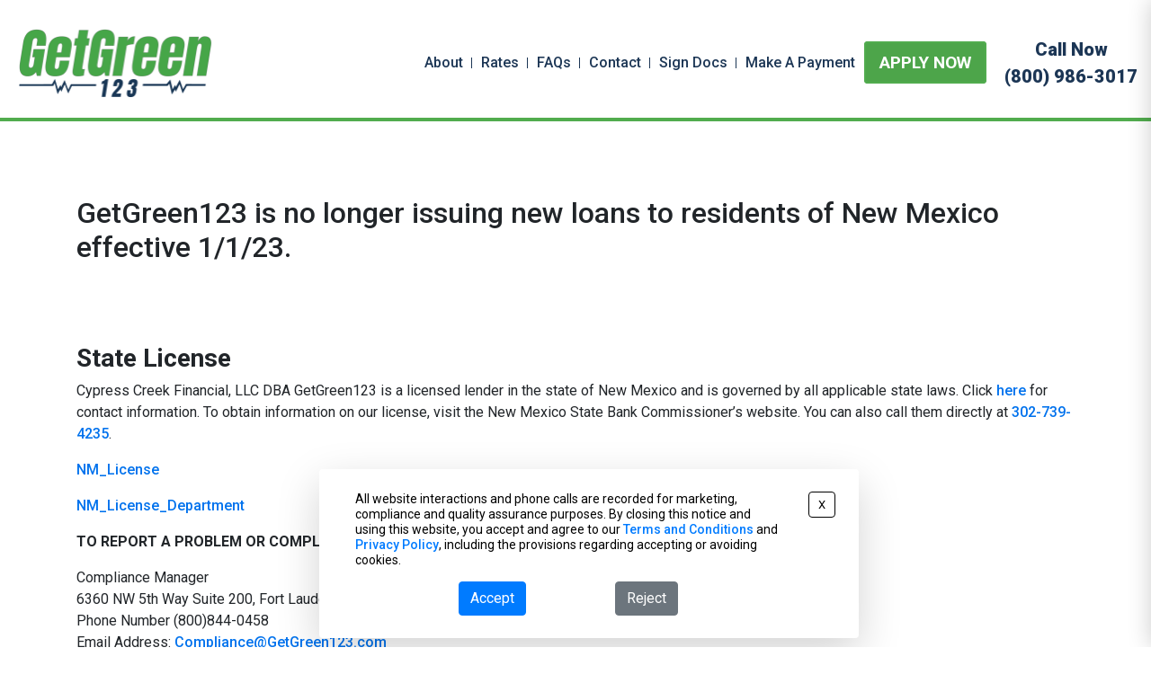

--- FILE ---
content_type: text/html; charset=UTF-8
request_url: https://www.getgreen123.com/states/new-mexico/
body_size: 9920
content:
<!doctype html>
<html lang="en-US">
<head>
	<meta charset="UTF-8">
	<meta name="viewport" content="width=device-width, initial-scale=1">
	<link rel="profile" href="https://gmpg.org/xfn/11">
    <!-- use this way please-->
    <script src="https://kit.fontawesome.com/77cccdd19e.js" crossorigin="anonymous"></script>
    <link href="https://fonts.googleapis.com/css?family=Roboto:300,400,500,700,900&display=swap" rel="stylesheet">
    <style>
        .mobile-navigation {
            transform: translateX(100%);
        }
    </style>
	<meta name='robots' content='index, follow, max-image-preview:large, max-snippet:-1, max-video-preview:-1' />
	<style>img:is([sizes="auto" i], [sizes^="auto," i]) { contain-intrinsic-size: 3000px 1500px }</style>
	
	<!-- This site is optimized with the Yoast SEO plugin v25.8 - https://yoast.com/wordpress/plugins/seo/ -->
	<title>Online, Installment Loans in New Mexico. Easy Application – GetGreen123.com</title>
	<meta name="description" content="Facing a financial emergency and live in New Mexico? GetGreen123 offers online, installment loans in New Mexico." />
	<link rel="canonical" href="https://www.getgreen123.com/states/new-mexico/" />
	<meta property="og:locale" content="en_US" />
	<meta property="og:type" content="article" />
	<meta property="og:title" content="Online, Installment Loans in New Mexico. Easy Application – GetGreen123.com" />
	<meta property="og:description" content="Facing a financial emergency and live in New Mexico? GetGreen123 offers online, installment loans in New Mexico." />
	<meta property="og:url" content="https://www.getgreen123.com/states/new-mexico/" />
	<meta property="og:site_name" content="GetGreen123" />
	<meta property="article:modified_time" content="2025-03-04T16:03:17+00:00" />
	<meta property="og:image" content="https://www.getgreen123.com/wp-content/uploads/2019/10/state-new-mexico.png" />
	<meta property="og:image:width" content="215" />
	<meta property="og:image:height" content="198" />
	<meta property="og:image:type" content="image/png" />
	<meta name="twitter:card" content="summary_large_image" />
	<meta name="twitter:label1" content="Est. reading time" />
	<meta name="twitter:data1" content="1 minute" />
	<script type="application/ld+json" class="yoast-schema-graph">{"@context":"https://schema.org","@graph":[{"@type":"WebPage","@id":"https://www.getgreen123.com/states/new-mexico/","url":"https://www.getgreen123.com/states/new-mexico/","name":"Online, Installment Loans in New Mexico. Easy Application – GetGreen123.com","isPartOf":{"@id":"https://www.getgreen123.com/#website"},"primaryImageOfPage":{"@id":"https://www.getgreen123.com/states/new-mexico/#primaryimage"},"image":{"@id":"https://www.getgreen123.com/states/new-mexico/#primaryimage"},"thumbnailUrl":"https://www.getgreen123.com/wp-content/uploads/2019/10/state-new-mexico.png","datePublished":"2023-06-15T20:17:36+00:00","dateModified":"2025-03-04T16:03:17+00:00","description":"Facing a financial emergency and live in New Mexico? GetGreen123 offers online, installment loans in New Mexico.","breadcrumb":{"@id":"https://www.getgreen123.com/states/new-mexico/#breadcrumb"},"inLanguage":"en-US","potentialAction":[{"@type":"ReadAction","target":["https://www.getgreen123.com/states/new-mexico/"]}]},{"@type":"ImageObject","inLanguage":"en-US","@id":"https://www.getgreen123.com/states/new-mexico/#primaryimage","url":"https://www.getgreen123.com/wp-content/uploads/2019/10/state-new-mexico.png","contentUrl":"https://www.getgreen123.com/wp-content/uploads/2019/10/state-new-mexico.png","width":215,"height":198,"caption":"New Mexico"},{"@type":"BreadcrumbList","@id":"https://www.getgreen123.com/states/new-mexico/#breadcrumb","itemListElement":[{"@type":"ListItem","position":1,"name":"Home","item":"https://www.getgreen123.com/"},{"@type":"ListItem","position":2,"name":"New Mexico"}]},{"@type":"WebSite","@id":"https://www.getgreen123.com/#website","url":"https://www.getgreen123.com/","name":"GetGreen123","description":"GetGreen123 offers online installment loans for emergency situations. Get cash in one business day when you need it most.","publisher":{"@id":"https://www.getgreen123.com/#organization"},"potentialAction":[{"@type":"SearchAction","target":{"@type":"EntryPoint","urlTemplate":"https://www.getgreen123.com/?s={search_term_string}"},"query-input":{"@type":"PropertyValueSpecification","valueRequired":true,"valueName":"search_term_string"}}],"inLanguage":"en-US"},{"@type":"Organization","@id":"https://www.getgreen123.com/#organization","name":"GetGreen123","url":"https://www.getgreen123.com/","logo":{"@type":"ImageObject","inLanguage":"en-US","@id":"https://www.getgreen123.com/#/schema/logo/image/","url":"https://www.getgreen123.com/wp-content/uploads/2020/03/logo-getgreen123.png","contentUrl":"https://www.getgreen123.com/wp-content/uploads/2020/03/logo-getgreen123.png","width":904,"height":324,"caption":"GetGreen123"},"image":{"@id":"https://www.getgreen123.com/#/schema/logo/image/"}}]}</script>
	<!-- / Yoast SEO plugin. -->


<link rel="alternate" type="application/rss+xml" title="GetGreen123 &raquo; Feed" href="https://www.getgreen123.com/feed/" />
<link rel="alternate" type="application/rss+xml" title="GetGreen123 &raquo; Comments Feed" href="https://www.getgreen123.com/comments/feed/" />
<script type="text/javascript">
/* <![CDATA[ */
window._wpemojiSettings = {"baseUrl":"https:\/\/s.w.org\/images\/core\/emoji\/16.0.1\/72x72\/","ext":".png","svgUrl":"https:\/\/s.w.org\/images\/core\/emoji\/16.0.1\/svg\/","svgExt":".svg","source":{"concatemoji":"https:\/\/www.getgreen123.com\/wp-includes\/js\/wp-emoji-release.min.js?ver=6.8.3"}};
/*! This file is auto-generated */
!function(s,n){var o,i,e;function c(e){try{var t={supportTests:e,timestamp:(new Date).valueOf()};sessionStorage.setItem(o,JSON.stringify(t))}catch(e){}}function p(e,t,n){e.clearRect(0,0,e.canvas.width,e.canvas.height),e.fillText(t,0,0);var t=new Uint32Array(e.getImageData(0,0,e.canvas.width,e.canvas.height).data),a=(e.clearRect(0,0,e.canvas.width,e.canvas.height),e.fillText(n,0,0),new Uint32Array(e.getImageData(0,0,e.canvas.width,e.canvas.height).data));return t.every(function(e,t){return e===a[t]})}function u(e,t){e.clearRect(0,0,e.canvas.width,e.canvas.height),e.fillText(t,0,0);for(var n=e.getImageData(16,16,1,1),a=0;a<n.data.length;a++)if(0!==n.data[a])return!1;return!0}function f(e,t,n,a){switch(t){case"flag":return n(e,"\ud83c\udff3\ufe0f\u200d\u26a7\ufe0f","\ud83c\udff3\ufe0f\u200b\u26a7\ufe0f")?!1:!n(e,"\ud83c\udde8\ud83c\uddf6","\ud83c\udde8\u200b\ud83c\uddf6")&&!n(e,"\ud83c\udff4\udb40\udc67\udb40\udc62\udb40\udc65\udb40\udc6e\udb40\udc67\udb40\udc7f","\ud83c\udff4\u200b\udb40\udc67\u200b\udb40\udc62\u200b\udb40\udc65\u200b\udb40\udc6e\u200b\udb40\udc67\u200b\udb40\udc7f");case"emoji":return!a(e,"\ud83e\udedf")}return!1}function g(e,t,n,a){var r="undefined"!=typeof WorkerGlobalScope&&self instanceof WorkerGlobalScope?new OffscreenCanvas(300,150):s.createElement("canvas"),o=r.getContext("2d",{willReadFrequently:!0}),i=(o.textBaseline="top",o.font="600 32px Arial",{});return e.forEach(function(e){i[e]=t(o,e,n,a)}),i}function t(e){var t=s.createElement("script");t.src=e,t.defer=!0,s.head.appendChild(t)}"undefined"!=typeof Promise&&(o="wpEmojiSettingsSupports",i=["flag","emoji"],n.supports={everything:!0,everythingExceptFlag:!0},e=new Promise(function(e){s.addEventListener("DOMContentLoaded",e,{once:!0})}),new Promise(function(t){var n=function(){try{var e=JSON.parse(sessionStorage.getItem(o));if("object"==typeof e&&"number"==typeof e.timestamp&&(new Date).valueOf()<e.timestamp+604800&&"object"==typeof e.supportTests)return e.supportTests}catch(e){}return null}();if(!n){if("undefined"!=typeof Worker&&"undefined"!=typeof OffscreenCanvas&&"undefined"!=typeof URL&&URL.createObjectURL&&"undefined"!=typeof Blob)try{var e="postMessage("+g.toString()+"("+[JSON.stringify(i),f.toString(),p.toString(),u.toString()].join(",")+"));",a=new Blob([e],{type:"text/javascript"}),r=new Worker(URL.createObjectURL(a),{name:"wpTestEmojiSupports"});return void(r.onmessage=function(e){c(n=e.data),r.terminate(),t(n)})}catch(e){}c(n=g(i,f,p,u))}t(n)}).then(function(e){for(var t in e)n.supports[t]=e[t],n.supports.everything=n.supports.everything&&n.supports[t],"flag"!==t&&(n.supports.everythingExceptFlag=n.supports.everythingExceptFlag&&n.supports[t]);n.supports.everythingExceptFlag=n.supports.everythingExceptFlag&&!n.supports.flag,n.DOMReady=!1,n.readyCallback=function(){n.DOMReady=!0}}).then(function(){return e}).then(function(){var e;n.supports.everything||(n.readyCallback(),(e=n.source||{}).concatemoji?t(e.concatemoji):e.wpemoji&&e.twemoji&&(t(e.twemoji),t(e.wpemoji)))}))}((window,document),window._wpemojiSettings);
/* ]]> */
</script>
<style id='wp-emoji-styles-inline-css' type='text/css'>

	img.wp-smiley, img.emoji {
		display: inline !important;
		border: none !important;
		box-shadow: none !important;
		height: 1em !important;
		width: 1em !important;
		margin: 0 0.07em !important;
		vertical-align: -0.1em !important;
		background: none !important;
		padding: 0 !important;
	}
</style>
<link rel='stylesheet' id='wp-block-library-css' href='https://www.getgreen123.com/wp-includes/css/dist/block-library/style.min.css?ver=6.8.3' type='text/css' media='all' />
<style id='classic-theme-styles-inline-css' type='text/css'>
/*! This file is auto-generated */
.wp-block-button__link{color:#fff;background-color:#32373c;border-radius:9999px;box-shadow:none;text-decoration:none;padding:calc(.667em + 2px) calc(1.333em + 2px);font-size:1.125em}.wp-block-file__button{background:#32373c;color:#fff;text-decoration:none}
</style>
<style id='global-styles-inline-css' type='text/css'>
:root{--wp--preset--aspect-ratio--square: 1;--wp--preset--aspect-ratio--4-3: 4/3;--wp--preset--aspect-ratio--3-4: 3/4;--wp--preset--aspect-ratio--3-2: 3/2;--wp--preset--aspect-ratio--2-3: 2/3;--wp--preset--aspect-ratio--16-9: 16/9;--wp--preset--aspect-ratio--9-16: 9/16;--wp--preset--color--black: #000000;--wp--preset--color--cyan-bluish-gray: #abb8c3;--wp--preset--color--white: #ffffff;--wp--preset--color--pale-pink: #f78da7;--wp--preset--color--vivid-red: #cf2e2e;--wp--preset--color--luminous-vivid-orange: #ff6900;--wp--preset--color--luminous-vivid-amber: #fcb900;--wp--preset--color--light-green-cyan: #7bdcb5;--wp--preset--color--vivid-green-cyan: #00d084;--wp--preset--color--pale-cyan-blue: #8ed1fc;--wp--preset--color--vivid-cyan-blue: #0693e3;--wp--preset--color--vivid-purple: #9b51e0;--wp--preset--gradient--vivid-cyan-blue-to-vivid-purple: linear-gradient(135deg,rgba(6,147,227,1) 0%,rgb(155,81,224) 100%);--wp--preset--gradient--light-green-cyan-to-vivid-green-cyan: linear-gradient(135deg,rgb(122,220,180) 0%,rgb(0,208,130) 100%);--wp--preset--gradient--luminous-vivid-amber-to-luminous-vivid-orange: linear-gradient(135deg,rgba(252,185,0,1) 0%,rgba(255,105,0,1) 100%);--wp--preset--gradient--luminous-vivid-orange-to-vivid-red: linear-gradient(135deg,rgba(255,105,0,1) 0%,rgb(207,46,46) 100%);--wp--preset--gradient--very-light-gray-to-cyan-bluish-gray: linear-gradient(135deg,rgb(238,238,238) 0%,rgb(169,184,195) 100%);--wp--preset--gradient--cool-to-warm-spectrum: linear-gradient(135deg,rgb(74,234,220) 0%,rgb(151,120,209) 20%,rgb(207,42,186) 40%,rgb(238,44,130) 60%,rgb(251,105,98) 80%,rgb(254,248,76) 100%);--wp--preset--gradient--blush-light-purple: linear-gradient(135deg,rgb(255,206,236) 0%,rgb(152,150,240) 100%);--wp--preset--gradient--blush-bordeaux: linear-gradient(135deg,rgb(254,205,165) 0%,rgb(254,45,45) 50%,rgb(107,0,62) 100%);--wp--preset--gradient--luminous-dusk: linear-gradient(135deg,rgb(255,203,112) 0%,rgb(199,81,192) 50%,rgb(65,88,208) 100%);--wp--preset--gradient--pale-ocean: linear-gradient(135deg,rgb(255,245,203) 0%,rgb(182,227,212) 50%,rgb(51,167,181) 100%);--wp--preset--gradient--electric-grass: linear-gradient(135deg,rgb(202,248,128) 0%,rgb(113,206,126) 100%);--wp--preset--gradient--midnight: linear-gradient(135deg,rgb(2,3,129) 0%,rgb(40,116,252) 100%);--wp--preset--font-size--small: 13px;--wp--preset--font-size--medium: 20px;--wp--preset--font-size--large: 36px;--wp--preset--font-size--x-large: 42px;--wp--preset--spacing--20: 0.44rem;--wp--preset--spacing--30: 0.67rem;--wp--preset--spacing--40: 1rem;--wp--preset--spacing--50: 1.5rem;--wp--preset--spacing--60: 2.25rem;--wp--preset--spacing--70: 3.38rem;--wp--preset--spacing--80: 5.06rem;--wp--preset--shadow--natural: 6px 6px 9px rgba(0, 0, 0, 0.2);--wp--preset--shadow--deep: 12px 12px 50px rgba(0, 0, 0, 0.4);--wp--preset--shadow--sharp: 6px 6px 0px rgba(0, 0, 0, 0.2);--wp--preset--shadow--outlined: 6px 6px 0px -3px rgba(255, 255, 255, 1), 6px 6px rgba(0, 0, 0, 1);--wp--preset--shadow--crisp: 6px 6px 0px rgba(0, 0, 0, 1);}:where(.is-layout-flex){gap: 0.5em;}:where(.is-layout-grid){gap: 0.5em;}body .is-layout-flex{display: flex;}.is-layout-flex{flex-wrap: wrap;align-items: center;}.is-layout-flex > :is(*, div){margin: 0;}body .is-layout-grid{display: grid;}.is-layout-grid > :is(*, div){margin: 0;}:where(.wp-block-columns.is-layout-flex){gap: 2em;}:where(.wp-block-columns.is-layout-grid){gap: 2em;}:where(.wp-block-post-template.is-layout-flex){gap: 1.25em;}:where(.wp-block-post-template.is-layout-grid){gap: 1.25em;}.has-black-color{color: var(--wp--preset--color--black) !important;}.has-cyan-bluish-gray-color{color: var(--wp--preset--color--cyan-bluish-gray) !important;}.has-white-color{color: var(--wp--preset--color--white) !important;}.has-pale-pink-color{color: var(--wp--preset--color--pale-pink) !important;}.has-vivid-red-color{color: var(--wp--preset--color--vivid-red) !important;}.has-luminous-vivid-orange-color{color: var(--wp--preset--color--luminous-vivid-orange) !important;}.has-luminous-vivid-amber-color{color: var(--wp--preset--color--luminous-vivid-amber) !important;}.has-light-green-cyan-color{color: var(--wp--preset--color--light-green-cyan) !important;}.has-vivid-green-cyan-color{color: var(--wp--preset--color--vivid-green-cyan) !important;}.has-pale-cyan-blue-color{color: var(--wp--preset--color--pale-cyan-blue) !important;}.has-vivid-cyan-blue-color{color: var(--wp--preset--color--vivid-cyan-blue) !important;}.has-vivid-purple-color{color: var(--wp--preset--color--vivid-purple) !important;}.has-black-background-color{background-color: var(--wp--preset--color--black) !important;}.has-cyan-bluish-gray-background-color{background-color: var(--wp--preset--color--cyan-bluish-gray) !important;}.has-white-background-color{background-color: var(--wp--preset--color--white) !important;}.has-pale-pink-background-color{background-color: var(--wp--preset--color--pale-pink) !important;}.has-vivid-red-background-color{background-color: var(--wp--preset--color--vivid-red) !important;}.has-luminous-vivid-orange-background-color{background-color: var(--wp--preset--color--luminous-vivid-orange) !important;}.has-luminous-vivid-amber-background-color{background-color: var(--wp--preset--color--luminous-vivid-amber) !important;}.has-light-green-cyan-background-color{background-color: var(--wp--preset--color--light-green-cyan) !important;}.has-vivid-green-cyan-background-color{background-color: var(--wp--preset--color--vivid-green-cyan) !important;}.has-pale-cyan-blue-background-color{background-color: var(--wp--preset--color--pale-cyan-blue) !important;}.has-vivid-cyan-blue-background-color{background-color: var(--wp--preset--color--vivid-cyan-blue) !important;}.has-vivid-purple-background-color{background-color: var(--wp--preset--color--vivid-purple) !important;}.has-black-border-color{border-color: var(--wp--preset--color--black) !important;}.has-cyan-bluish-gray-border-color{border-color: var(--wp--preset--color--cyan-bluish-gray) !important;}.has-white-border-color{border-color: var(--wp--preset--color--white) !important;}.has-pale-pink-border-color{border-color: var(--wp--preset--color--pale-pink) !important;}.has-vivid-red-border-color{border-color: var(--wp--preset--color--vivid-red) !important;}.has-luminous-vivid-orange-border-color{border-color: var(--wp--preset--color--luminous-vivid-orange) !important;}.has-luminous-vivid-amber-border-color{border-color: var(--wp--preset--color--luminous-vivid-amber) !important;}.has-light-green-cyan-border-color{border-color: var(--wp--preset--color--light-green-cyan) !important;}.has-vivid-green-cyan-border-color{border-color: var(--wp--preset--color--vivid-green-cyan) !important;}.has-pale-cyan-blue-border-color{border-color: var(--wp--preset--color--pale-cyan-blue) !important;}.has-vivid-cyan-blue-border-color{border-color: var(--wp--preset--color--vivid-cyan-blue) !important;}.has-vivid-purple-border-color{border-color: var(--wp--preset--color--vivid-purple) !important;}.has-vivid-cyan-blue-to-vivid-purple-gradient-background{background: var(--wp--preset--gradient--vivid-cyan-blue-to-vivid-purple) !important;}.has-light-green-cyan-to-vivid-green-cyan-gradient-background{background: var(--wp--preset--gradient--light-green-cyan-to-vivid-green-cyan) !important;}.has-luminous-vivid-amber-to-luminous-vivid-orange-gradient-background{background: var(--wp--preset--gradient--luminous-vivid-amber-to-luminous-vivid-orange) !important;}.has-luminous-vivid-orange-to-vivid-red-gradient-background{background: var(--wp--preset--gradient--luminous-vivid-orange-to-vivid-red) !important;}.has-very-light-gray-to-cyan-bluish-gray-gradient-background{background: var(--wp--preset--gradient--very-light-gray-to-cyan-bluish-gray) !important;}.has-cool-to-warm-spectrum-gradient-background{background: var(--wp--preset--gradient--cool-to-warm-spectrum) !important;}.has-blush-light-purple-gradient-background{background: var(--wp--preset--gradient--blush-light-purple) !important;}.has-blush-bordeaux-gradient-background{background: var(--wp--preset--gradient--blush-bordeaux) !important;}.has-luminous-dusk-gradient-background{background: var(--wp--preset--gradient--luminous-dusk) !important;}.has-pale-ocean-gradient-background{background: var(--wp--preset--gradient--pale-ocean) !important;}.has-electric-grass-gradient-background{background: var(--wp--preset--gradient--electric-grass) !important;}.has-midnight-gradient-background{background: var(--wp--preset--gradient--midnight) !important;}.has-small-font-size{font-size: var(--wp--preset--font-size--small) !important;}.has-medium-font-size{font-size: var(--wp--preset--font-size--medium) !important;}.has-large-font-size{font-size: var(--wp--preset--font-size--large) !important;}.has-x-large-font-size{font-size: var(--wp--preset--font-size--x-large) !important;}
:where(.wp-block-post-template.is-layout-flex){gap: 1.25em;}:where(.wp-block-post-template.is-layout-grid){gap: 1.25em;}
:where(.wp-block-columns.is-layout-flex){gap: 2em;}:where(.wp-block-columns.is-layout-grid){gap: 2em;}
:root :where(.wp-block-pullquote){font-size: 1.5em;line-height: 1.6;}
</style>
<link rel='stylesheet' id='boilerplate-style-css' href='https://www.getgreen123.com/wp-content/themes/getgreen123/style.css?ver=6.8.3' type='text/css' media='all' />
<link rel='stylesheet' id='main-css-css' href='https://www.getgreen123.com/wp-content/themes/getgreen123/dist/bundle.min.css?ver=09.13.2022' type='text/css' media='all' />
<script type="text/javascript" src="https://www.getgreen123.com/wp-content/themes/getgreen123/src/js/detect.min.js?ver=6.8.3" id="detect-js-js"></script>
<link rel="https://api.w.org/" href="https://www.getgreen123.com/wp-json/" /><link rel="alternate" title="JSON" type="application/json" href="https://www.getgreen123.com/wp-json/wp/v2/states/939" /><link rel="EditURI" type="application/rsd+xml" title="RSD" href="https://www.getgreen123.com/xmlrpc.php?rsd" />
<meta name="generator" content="WordPress 6.8.3" />
<link rel='shortlink' href='https://www.getgreen123.com/?p=939' />
<link rel="alternate" title="oEmbed (JSON)" type="application/json+oembed" href="https://www.getgreen123.com/wp-json/oembed/1.0/embed?url=https%3A%2F%2Fwww.getgreen123.com%2Fstates%2Fnew-mexico%2F" />
<link rel="alternate" title="oEmbed (XML)" type="text/xml+oembed" href="https://www.getgreen123.com/wp-json/oembed/1.0/embed?url=https%3A%2F%2Fwww.getgreen123.com%2Fstates%2Fnew-mexico%2F&#038;format=xml" />
<link rel="icon" href="https://www.getgreen123.com/wp-content/uploads/2020/03/cropped-favicon-32x32.png" sizes="32x32" />
<link rel="icon" href="https://www.getgreen123.com/wp-content/uploads/2020/03/cropped-favicon-192x192.png" sizes="192x192" />
<link rel="apple-touch-icon" href="https://www.getgreen123.com/wp-content/uploads/2020/03/cropped-favicon-180x180.png" />
<meta name="msapplication-TileImage" content="https://www.getgreen123.com/wp-content/uploads/2020/03/cropped-favicon-270x270.png" />
    <!-- Google Tag Manager -->
        <script>(function(w,d,s,l,i){w[l]=w[l]||[];w[l].push({'gtm.start':
        new Date().getTime(),event:'gtm.js'});var f=d.getElementsByTagName(s)[0],
        j=d.createElement(s),dl=l!='dataLayer'?'&l='+l:'';j.async=true;j.src=
        'https://www.googletagmanager.com/gtm.js?id='+i+dl;f.parentNode.insertBefore(j,f);
        })(window,document,'script','dataLayer','GTM-K3MZ5QB');</script>
    <!-- End Google Tag Manager -->

</head>

<body class="wp-singular states-template-default single single-states postid-939 wp-custom-logo wp-theme-getgreen123">
<!-- Google Tag Manager (noscript) -->
    <noscript><iframe src="https://www.googletagmanager.com/ns.html?id=GTM-K3MZ5QB" height="0" width="0" style="display:none;visibility:hidden"></iframe></noscript>
<!-- End Google Tag Manager (noscript) -->


<div id="page" class="site">
<a class="skip-link screen-reader-text sr-only sr-only-focusable" href="#content">Skip to content</a>
	<header id="masthead" class="site-header">
		<div class="container">
            <div class="site-branding">
                <a href="https://www.getgreen123.com/" class="custom-logo-link" rel="home"><img width="904" height="324" src="https://www.getgreen123.com/wp-content/uploads/2020/03/logo-getgreen123.png" class="custom-logo" alt="GetGreen123 logo" decoding="async" fetchpriority="high" srcset="https://www.getgreen123.com/wp-content/uploads/2020/03/logo-getgreen123.png 904w, https://www.getgreen123.com/wp-content/uploads/2020/03/logo-getgreen123-300x108.png 300w, https://www.getgreen123.com/wp-content/uploads/2020/03/logo-getgreen123-768x275.png 768w" sizes="(max-width: 904px) 100vw, 904px" /></a>            </div>

            <div class="nav-right">
                <nav id="site-navigation" class="main-navigation">
                    <div class="menu-header-menu-container"><ul id="primary-menu" class="menu"><li id="menu-item-249" class="menu-item menu-item-type-post_type menu-item-object-page menu-item-249"><a href="https://www.getgreen123.com/about/">About</a></li>
<li id="menu-item-250" class="menu-item menu-item-type-post_type menu-item-object-page menu-item-250"><a href="https://www.getgreen123.com/states/">Rates</a></li>
<li id="menu-item-251" class="menu-item menu-item-type-post_type menu-item-object-page menu-item-251"><a href="https://www.getgreen123.com/faqs/">FAQs</a></li>
<li id="menu-item-252" class="menu-item menu-item-type-post_type menu-item-object-page menu-item-252"><a href="https://www.getgreen123.com/contact/">Contact</a></li>
<li id="menu-item-728" class="menu-item menu-item-type-custom menu-item-object-custom menu-item-728"><a href="https://portal.getgreen123.com">Sign Docs</a></li>
<li id="menu-item-690" class="menu-item menu-item-type-custom menu-item-object-custom menu-item-690"><a href="https://getgreen123.repay.io/ebpp/#/">Make A Payment</a></li>
</ul></div>                </nav>
                                            <div class="apply-now">
                                <a href="/">APPLY NOW</a>
                            </div>
                                        <div>
                    <div class="phone-container">
                                                <span>Call Now</span>
                        <a class="tracking-phone-click visiblePhones" href="tel:8009863017">
                            <span class="tracking-phone">(800) 986-3017</span>
                        </a>
                                            </div>
                    <div class="menu-toggle">MENU <i class="fal fa-bars"></i></div>
                </div>
            </div>
        </div>
	</header>

    <nav class="mobile-navigation">
        <button id="close-icon" aria-label="Close menu" role="button"><i class="fal fa-times"></i></button>
        <div class="menu-header-menu-container"><ul id="primary-menu" class="menu"><li class="menu-item menu-item-type-post_type menu-item-object-page menu-item-249"><a href="https://www.getgreen123.com/about/">About</a></li>
<li class="menu-item menu-item-type-post_type menu-item-object-page menu-item-250"><a href="https://www.getgreen123.com/states/">Rates</a></li>
<li class="menu-item menu-item-type-post_type menu-item-object-page menu-item-251"><a href="https://www.getgreen123.com/faqs/">FAQs</a></li>
<li class="menu-item menu-item-type-post_type menu-item-object-page menu-item-252"><a href="https://www.getgreen123.com/contact/">Contact</a></li>
<li class="menu-item menu-item-type-custom menu-item-object-custom menu-item-728"><a href="https://portal.getgreen123.com">Sign Docs</a></li>
<li class="menu-item menu-item-type-custom menu-item-object-custom menu-item-690"><a href="https://getgreen123.repay.io/ebpp/#/">Make A Payment</a></li>
</ul></div>    </nav>

	
                <div class="mobile-apply-now text-center">
                <a href="/">APPLY NOW</a>
            </div>
            
    


	<div id="content" class="site-content">

    <div id="primary" class="content-area">
        <main id="main" class="site-main">
            <div  class="default-module module ">
    <div class="hero-content-wrapper">
        <div class="content-container container">
            <div class="module-content-wrapper">
                <div>
                                                        </div>
                <div class="row">
                    <div class="col-md-12">
                        <h2>GetGreen123 is no longer issuing new loans to residents of New Mexico effective 1/1/23.</h2>
<p>&nbsp;</p>
<p>&nbsp;</p>
<h3><strong>State License</strong></h3>
<p>Cypress Creek Financial, LLC DBA GetGreen123 is a licensed lender in the state of New Mexico and is governed by all applicable state laws. Click <a href="https://www.getgreen123.com/state-regulatory/">here</a> for contact information. To obtain information on our license, visit the New Mexico State Bank Commissioner’s website. You can also call them directly at <a href="tel:13027394235">302-739-4235</a>.</p>
<p><a href="https://www.getgreen123.com/wp-content/uploads/2023/07/New-Mexico-License_2023.pdf">NM_License</a></p>
<p><a href="https://www.getgreen123.com/wp-content/uploads/2019/10/NM_License_Department.pdf">NM_License_Department</a><br />
<!--


<h3>Governing Law</h3>


<a href="https://www.getgreen123.com/wp-content/uploads/2023/06/NM-Important-Consumer-Information_2022.pdf" target="_blank" rel="noopener">NM Important Consumer Information 2022</a>

<a href="https://www.getgreen123.com/wp-content/uploads/2023/06/NM-LOAN-RATE-AND-FEES-DISCLOSURE-2022.pdf" target="_blank" rel="noopener">NM Loan Rate and Fee disclosure 2022</a> --></p>
<p><strong>TO REPORT A PROBLEM OR COMPLAINT WITH THIS LENDER, YOU MAY WRITE OR CALL:</strong></p>
<p>Compliance Manager<br />
6360 NW 5th Way Suite 200, Fort Lauderdale, FL 33309<br />
Phone Number (800)844-0458<br />
Email Address: <a href="/cdn-cgi/l/email-protection#cc8fa3a1bca0a5ada2afa98c8ba9b88bbea9a9a2fdfeffe2afa3a1"><span class="__cf_email__" data-cfemail="50133f3d203c39313e333510173524172235353e6162637e333f3d">[email&#160;protected]</span></a></p>
<p>This lender is licensed and regulated by the New Mexico Regulation and Licensing Department, Financial Institutions Division, P.O. Box 25101, 2550 Cerrillos Road, Santa Fe, New Mexico 87504. To report any unresolved problems or complaints, contact the division by telephone at (505) 476-4885 or visit the website <a href="http://www.rld.state.nm.us/financialinstitutions">http://www.rld.state.nm.us/financialinstitutions</a>.</p>
<h4><strong>Have additional questions regarding the Installment Loan product in New Mexico?</strong></h4>
<p>Check out our FAQs page or call our customer service team at 800-986-3017. You can also text us at 35248 or email <a href="/cdn-cgi/l/email-protection#3e7d4b4d4a51535b4c6d4b4e4e514c4a7e795b4a794c5b5b500f0c0d105d5153"><span class="__cf_email__" data-cfemail="591a2c2a2d36343c2b0a2c2929362b2d191e3c2d1e2b3c3c37686b6a773a3634">[email&#160;protected]</span></a>. We will be happy to assist you.</p>
<p>&nbsp;</p>
                    </div>
                </div>
                <div class="row">
                                    </div>
            </div>
                    </div>
    </div>
</div>


        </main>
    </div>


</div><!-- #content -->

<footer id="colophon" class="site-footer">
    <div class="container">
        <div class="footer-wrapper">
            <nav class="footer-navigation">
                <div class="menu-footer-menu-container"><ul id="secondary-menu" class="menu"><li id="menu-item-243" class="menu-item menu-item-type-post_type menu-item-object-page menu-item-243"><a href="https://www.getgreen123.com/states/">Rates</a></li>
<li id="menu-item-246" class="menu-item menu-item-type-post_type menu-item-object-page menu-item-246"><a href="https://www.getgreen123.com/faqs/">FAQs</a></li>
<li id="menu-item-245" class="menu-item menu-item-type-post_type menu-item-object-page menu-item-245"><a href="https://www.getgreen123.com/contact/">Contact Us</a></li>
<li id="menu-item-293" class="menu-item menu-item-type-post_type menu-item-object-page menu-item-privacy-policy menu-item-293"><a rel="privacy-policy" href="https://www.getgreen123.com/privacy-policy/">Privacy Policy</a></li>
<li id="menu-item-767" class="menu-item menu-item-type-post_type menu-item-object-page menu-item-767"><a href="https://www.getgreen123.com/privacy-notice/">Privacy Notice</a></li>
<li id="menu-item-395" class="menu-item menu-item-type-post_type menu-item-object-page menu-item-395"><a href="https://www.getgreen123.com/terms/">Terms</a></li>
<li id="menu-item-248" class="menu-item menu-item-type-post_type menu-item-object-page menu-item-248"><a href="https://www.getgreen123.com/sign-docs/">Customer Login</a></li>
<li id="menu-item-689" class="menu-item menu-item-type-custom menu-item-object-custom menu-item-689"><a href="https://getgreen123.repay.io/ebpp/#/">Make A Payment</a></li>
</ul></div>            </nav>
            <div class="row footer-content">
                <div class="col-md-12">
                                        <p style="text-align: left;">Cypress Creek Financial, LLC DBA GetGreen123 lends in the following states MO, MS, UT, WI and DE (KS coming soon).</p>
<p style="text-align: left;">Cypress Creek Financial West, LLC DBA GetGreen123 is licensed as a Credit Access Business (CAB), License No. 165436 by the Office of the Consumer Credit Commissioner and registered as a Credit Services Organization (CSO), Registration No.20110150, by the State of Texas. All loans for which GetGreen123 acts as a CAB/CSO are funded by an unaffiliated third-party lender and serviced by GetGreen123.</p>
<p style="text-align: left;">Not all applications are approved. This is not a guaranteed offer of credit. GetGreen123 Product types, maximum loan amounts, and loan terms vary by state. Lending decision and funding timeframes are subject to system limitations. Some applications may require additional verification which may delay lending decisions.</p>
<p style="text-align: left;">GetGreen123 reviews your information in real-time to determine whether your information meets our lending criteria. You acknowledge that by completing and submitting the website application that you are applying for a Loan. We verify applicant information through national databases including, but not limited to Clarity, Validifi, XVerify, and IPQualityScore and we may pull your credit in order to determine your eligibility and ability to repay.</p>
<p style="text-align: left;">We know that in times of emergencies cash is needed as soon as possible. You can receive your funds on the same business day with our Expedited Funding service. We offer instant funding via debit card and ACH.  The cut off time for debit cards is 6pm CST Monday &#8211; Friday and Saturday at 4:30pm CST. The cut off for same day ACH deposits is Monday &#8211; Friday 2:30pm CST. Expedited funding is available during business hours, excluding national and bank holidays.</p>
<p style="text-align: left;">Please note: This is an expensive form of borrowing. GetGreen123 loans are designed to assist you in meeting your short-term borrowing needs and are not intended to be a long-term financial solution.</p>
                </div>
            </div>
        </div>
        <div class="site-info">
            <p style="text-align: center;"><strong>Copyright © <script data-cfasync="false" src="/cdn-cgi/scripts/5c5dd728/cloudflare-static/email-decode.min.js"></script><script type="text/javascript"> document.write(new Date().getFullYear());</script> GetGreen123</strong></p>
        </div>
    </div>
    <div id="cookie-disclaimer-container">
        <div class="container">
            <div class="row">
                <div class="cookie-disclaimer-text col-10 col-lg-11">
				    All website interactions and phone calls are recorded for marketing, compliance and quality assurance purposes. By closing this notice and using this website, you accept and agree to our <a href="/terms/">Terms and Conditions</a> and <a href="/privacy-policy/">Privacy Policy</a>, including the provisions regarding accepting or avoiding cookies.
                    <div class="button-row col-12">
                        <div class="btn btn-primary cookie-disclaimer-button" id="cookie-disclaimer-accept">
                            Accept
                        </div>
                        <div class="btn btn-secondary cookie-disclaimer-button" id="cookie-disclaimer-reject">
                            Reject
                        </div>
                    </div>
                </div>
                <div class="col-2 col-lg-1 cookie-disclaimer-button-container">
                        <button id="cookie-disclaimer-close" class="cookie-disclaimer-button">X</button>
                </div>
            </div>
        </div>
    </div>
</footer>
</div><!-- #page -->

<script type="text/javascript" src="https://cdn.ywxi.net/js/1.js" async></script>

<!-- TrustedForm -->
<script type="text/javascript">
  (function() {
    var tf = document.createElement('script');
    tf.type = 'text/javascript';
    tf.async = true;
    tf.src = ("https:" == document.location.protocol ? 'https' : 'http') +
      '://api.trustedform.com/trustedform.js?field=xxTrustedFormCertUrl&ping_field=xxTrustedFormPingUrl&use_tagged_consent=true&l=' +
      new Date().getTime() + Math.random();
    var s = document.getElementsByTagName('script')[0]; s.parentNode.insertBefore(tf, s);
  })();
</script>
<noscript>
  <img src='https://urldefense.com/v3/__https://api.trustedform.com/ns.gif__;!!NLHx-bGiPim03w!YzDCNTzxo49A7-HeRjQsOlbHRCOW2J2srx_7jQo0GSzeYRkz5AyMbOmoffwxegPHn-1ertjTZRELoICBexIqDae56SPMu80$ ' />
</noscript>
<!-- End TrustedForm -->
 
<script type="speculationrules">
{"prefetch":[{"source":"document","where":{"and":[{"href_matches":"\/*"},{"not":{"href_matches":["\/wp-*.php","\/wp-admin\/*","\/wp-content\/uploads\/*","\/wp-content\/*","\/wp-content\/plugins\/*","\/wp-content\/themes\/getgreen123\/*","\/*\\?(.+)"]}},{"not":{"selector_matches":"a[rel~=\"nofollow\"]"}},{"not":{"selector_matches":".no-prefetch, .no-prefetch a"}}]},"eagerness":"conservative"}]}
</script>
<script type="text/javascript" src="https://www.getgreen123.com/wp-content/themes/getgreen123/src/js/navigation.js?ver=09.13.2022" id="boilerplate-navigation-js"></script>
<script type="text/javascript" src="https://www.getgreen123.com/wp-content/themes/getgreen123/src/js/skip-link-focus-fix.js?ver=09.13.2022" id="boilerplate-skip-link-focus-fix-js"></script>
<script type="text/javascript" src="https://www.getgreen123.com/wp-includes/js/underscore.min.js?ver=1.13.7" id="underscore-js"></script>
<script type="text/javascript" id="main-js-js-extra">
/* <![CDATA[ */
var ajaxObject = {"submitSchemaFormAction":"wpapi_ajax_request","sessionReset":"session_reset","ajaxurl":"https:\/\/www.getgreen123.com\/wp-admin\/admin-ajax.php"};
var states_limits = [{"slug":"delaware","code":"DE","title":"Delaware","loan_min":"100","loan_max":"1000"},{"slug":"kansas","code":"KS","title":"Kansas","loan_min":"200","loan_max":"2500"},{"slug":"mississippi","code":"MS","title":"Mississippi","loan_min":"525","loan_max":"525"},{"slug":"missouri","code":"MO","title":"Missouri","loan_min":"100","loan_max":"1000"},{"slug":"new-mexico","code":"NM","title":"New Mexico","loan_min":"200","loan_max":"500"},{"slug":"south-carolina","code":"SC","title":"South Carolina","loan_min":"100","loan_max":"500"},{"slug":"tennessee","code":"TN","title":"Tennessee","loan_min":"100","loan_max":"500"},{"slug":"texas","code":"TX","title":"Texas","loan_min":"150","loan_max":"1000"},{"slug":"utah","code":"UT","title":"Utah","loan_min":"100","loan_max":"1000"},{"slug":"wisconsin","code":"WI","title":"Wisconsin","loan_min":"100","loan_max":"1000"}];
/* ]]> */
</script>
<script type="text/javascript" src="https://www.getgreen123.com/wp-content/themes/getgreen123/dist/bundle.min.js?ver=09.13.2022" id="main-js-js"></script>

</body>
</html>


--- FILE ---
content_type: text/css; charset=UTF-8
request_url: https://www.getgreen123.com/wp-content/themes/getgreen123/style.css?ver=6.8.3
body_size: -253
content:
/*!
Theme Name: GetGreen123
Author: VentureTech Solutions
Author URI: https://www.venturetechsolutions.com/
Description: VentureTech's "GetGreen123" theme.
Version: 1.0.0
License: GNU General Public License v2 or later
License URI: LICENSE
Text Domain: fwc
Tags: custom-background, custom-logo, custom-menu, featured-images, threaded-comments, translation-ready
*/